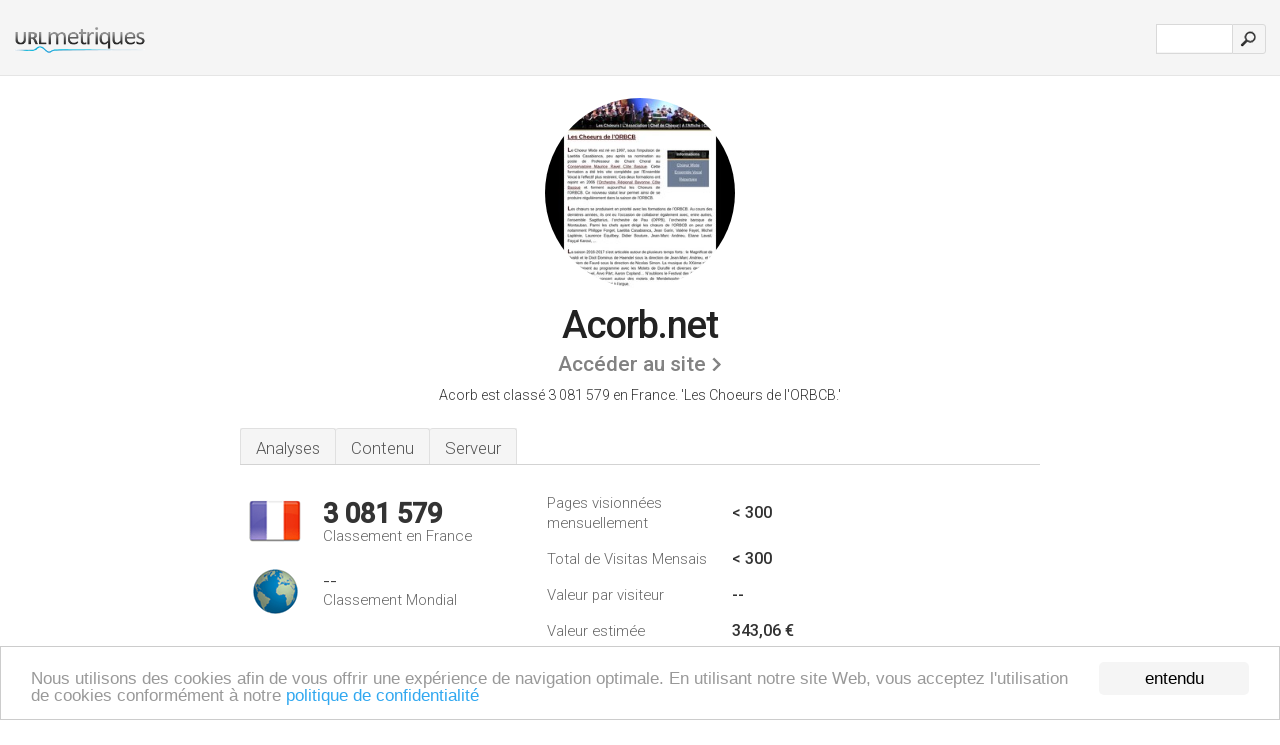

--- FILE ---
content_type: text/html; charset=UTF-8
request_url: http://urlmetriques.co/www.acorb.net
body_size: 4030
content:
<!DOCTYPE html PUBLIC "-//W3C//DTD XHTML 1.0 Strict//EN" "http://www.w3.org/TR/xhtml1/DTD/xhtml1-strict.dtd"><html xmlns="http://www.w3.org/1999/xhtml">



<head><meta http-equiv="Content-Type" content="text/html; charset=utf-8" /><title>www.Acorb.net - Les Choeurs de l'ORBCB</title><meta name="description" content="En France, Acorb.net est classé 3 081 579, avec un nombre de visiteurs mensuels estimé à < 300. Cliquez pour voir d'autres données concernant ce site." /><meta name="keywords" content="acorb.net, acorb, Les Choeurs, L'association, Chef De Choeur, A L'affiche, Grand Choeur, Ensemble Vocal, et Atelier Lyrique" />
<link rel="stylesheet" type="text/css" href="http://fonts.googleapis.com/css?family=Roboto:300,500" />
<link href="http://www.img-urlm.com/css/style_all_base_nhr.css" type="text/css" rel="stylesheet" />



<!-- Begin Cookie Consent plugin by Silktide - http://silktide.com/cookieconsent -->
<script type="text/javascript">
    window.cookieconsent_options = {"message":"Nous utilisons des cookies afin de vous offrir une expérience de navigation optimale. En utilisant notre site Web, vous acceptez l'utilisation de cookies conformément à notre ","dismiss":"entendu","learnMore":"politique de confidentialité","link":"http://urlmetriques.co/legal/#privacy","theme":"http://www.img-urlm.com/css/cconsent.css"};
</script>

<script type="text/javascript" src="//cdnjs.cloudflare.com/ajax/libs/cookieconsent2/1.0.9/cookieconsent.min.js"></script>
<!-- End Cookie Consent plugin -->
<link rel="icon" type="image" href="http://upulse.co/favicon.ico"/></head><body><div class="main_wrapper"><div class="main_header">
<div class="header_logo_fr"><a href="/"><img src="http://upulse.co/images/fr/logo.gif" /></a></div>
<div class="search_div_main">
<div class="input_div">
<form method="post" action="/" id="check">
<input type="hidden" name="action" value="fetch_statistics" />
    <div id="masthead-search"> 
          <input type="text" name="url" id="url" value="" class="url" />
        </div>
    </div>    
<input class="submit" type="submit" value=""/>
</form>
    </div>
<div class="header_right_part">
</div>
</div><div class="page_middle_part_border"><div class="page_middle_part"><div class="page_right_part">
<div class="divimg">

<img class="img_thumbshot_image" src="http://www.img-urlm.com/i/acorb.net.jpg" />

</div>
</div><div class="page_left_part"><div class="heading_div"><div class="h1top_div"><span>Acorb.net</span></div>



<div class="em_f_div"><em class="f_sixteen_www"><a target="_blank" rel="nofollow" class="a_sixteen_gtn_sub" href="http://www.acorb.net" />Accéder au site</a></em></div>


<p class="para_sent_top">Acorb est classé 3 081 579 en France. <!-- google_ad_section_start -->'Les Choeurs de l'ORBCB.'<!-- google_ad_section_end --></p></div> 








<!-- google_ad_section_start(weight=ignore) --><div class="content_tabs"><ul class="idTabs"><li class="sum"><a href="#web">Analyses</a></li><li><a href="#content_t">Contenu</a></li><li><a href="#server_two">Serveur</a></li></ul></div><!-- google_ad_section_end --><div id="summary"><!-- google_ad_section_start(weight=ignore) --><div class="content_one_left"><p style="background: url('http://upulse.co/images/fr.gif') no-repeat scroll left bottom transparent;" class="pfirst"><span class="pfirstspanone">3 081 579</span><span class="pfirstspantwo">Classement en France</span></p><p style="background: url('http://upulse.co/images/globe.gif') no-repeat scroll left bottom transparent;" class="psecond"><span class="psecondspanone">--</span><span class="pfirstspantwo">Classement Mondial</span></p></div><div class="content_one_right"><table class="white_main"><tbody><tr><td class="wh_one">Pages visionnées mensuellement</td><td class="wh_two">< 300</td><td class="wh_three"></td></tr><tr><td class="wh_one">Total de Visitas Mensais</td><td class="wh_two">< 300</td><td class="wh_three"></td></tr><tr><td class="wh_one">Valeur par visiteur</td><td class="wh_two">--</td><td class="wh_three"></td></tr><tr><td class="wh_one">Valeur estimée</td><td class="wh_two">343,06 €</td><td class="wh_three"></td></tr><tr><td class="wh_one">Liens externes</td><td class="wh_two">2</td><td class="wh_three"></td></tr><tr><td class="wh_one">Nombre de pages</td><td class="wh_two">30</td><td class="wh_three"></td></tr></tbody></table></div><div style="clear: both;"></div><div class="content_disclaim"><p class="disclaim"> Dernière mise à jour: 21-04-2018 . Données estimées, lire la décharge.</p></div><!-- google_ad_section_end --></div><div id="web"><!-- google_ad_section_start(weight=ignore) --><span id="content_t">Contenu</span><div class="honebox">www.Acorb.net</div><!-- google_ad_section_end --><!-- google_ad_section_start --><p class="bpad"><font class="ptab">Sujets:</font> Les Choeurs, L'association, Chef De Choeur, A L'affiche, Grand Choeur, et Ensemble Vocal.</p><!-- google_ad_section_end --><!-- google_ad_section_start(weight=ignore) -->


<!-- google_ad_section_end --><span id="server_two">Serveur</span><!-- google_ad_section_start(weight=ignore) --><table class="content_table_main"><tr class="tdblue"><td colspan="2">Localisation du serveur</td></tr><tr><td class="maptexttd"> Register.it Internet Server<br />Bergamo<br />Italie <br /> 45.68, 9.72</td><td class="maptexttdtwo"><div style="width: 100%; height:100px;" class="google-map" data-lat="45.68" data-lng=" 9.72"></div></td></tr></table><p class="fct">Il a 2 entrées DNS, <i>ns2.amenworld.com</i>, et <i>ns1.amenworld.com</i>. Il est hébergé par Register.it Internet Server Bergamo, utilisant le serveur web Apache/2. Le site est programmé pour PHP/5.2.5.</p><p class="bpad"><font class="ptab">IP:</font> 81.88.48.95</p><p class="bpad"><font class="ptab">Propulsé par:</font> PHP/5.2.5</p><p class="bpad"><font class="ptab">Serveur Web:</font> Apache/2</p><p class="bpad"><font class="ptab">Encodage:</font> iso-8859-1</p></div><div id="server_three"><table class="content_table_main"><tr class="tdblue"><td> PING www. (81.88.48.95) 56(84) bytes of data.</td><td class="tdwidth"></td></tr><tr><td>64 bytes from 81.88.48.95: icmp_req=1 ttl=239 </td><td class="tdwidth">144 ms</td></tr><tr><td>64 bytes from 81.88.48.95: icmp_req=2 ttl=239 </td><td class="tdwidth">145 ms</td></tr><tr><td>64 bytes from 81.88.48.95: icmp_req=3 ttl=239 </td><td class="tdwidth">145 ms</td></tr><tr><td></td><td class="tdwidth"></td></tr><tr><td>--- www. ping statistics ---</td><td class="tdwidth"></td></tr><tr><td>3 packets transmitted, 3 received, 0% packet loss, time 2002ms</td><td class="tdwidth"></td></tr><tr><td>rtt min/avg/max/mdev = 144.995/145.541/145.962/0.598 ms</td><td class="tdwidth"></td></tr><tr><td>rtt min/avg/max/mdev = 144.995/145.541/145.962/0.598 ms</td></tr></table><p class="fct">Un ping pour tester la vitesse de réponse est chronométré à 144 ms.</p><table class="content_table_main"><tr class="tdblue"><td colspan="2">Organisation du Serveur</td></tr><tr><th> Date:</th><td>-- </td></tr><tr><th>Server:</th><td>Apache/2.2.14 (Unix) </td></tr><tr><th>X-Powered-By:</th><td>PHP/5.2.5 </td></tr><tr><th>Content-Type:</th><td>text/html </td></tr><tr><th>Content-Language:</th><td>fr </td></tr><tr><th>Transfer-Encoding:</th><td>chunked</td></tr></table><!-- google_ad_section_end --></div><!-- google_ad_section_start(weight=ignore) --><div id="relatedn"><div class="similarbox">Domaines similaires</div><ul id="relatedsites"><li><a href="/www.acorbel.fr"><img class="smallthumb" src="[data-uri]" data-src="http://urlimg.co/acorbel.fr.jpg" alt="acorbel " title="acorbel "></a><p>acorbel.fr</p></li><li><a href="/www.acorbois.fr"><img class="smallthumb" src="[data-uri]" data-src="http://urlimg.co/acorbois.fr.jpg" alt="Acorbois" title="Acorbois"></a><p>acorbois.fr</p></li><li><a href="/www.acord-agencement.fr"><img class="smallthumb" src="[data-uri]" data-src="http://urlimg.co/acord-agencement.fr.jpg" alt="" title=""></a><p>acord-agencement.fr</p></li><li><a href="/www.acord.fr"><img class="smallthumb" src="[data-uri]" data-src="http://urlimg.co/acord.fr.jpg" alt="Acord.fr Le site spécialisé dans tous les objets de communication sur Bordeaux" title="Acord.fr Le site spécialisé dans tous les objets de communication sur Bordeaux"></a><p>acord.fr</p></li><li><a href="/www.acorda.fr"><img class="smallthumb" src="[data-uri]" data-src="http://urlimg.co/acorda.fr.jpg" alt="" title=""></a><p>acorda.fr</p></li></ul></div><!-- google_ad_section_end --></div>




</div></div><div class="main_footer">
<!-- google_ad_section_start(weight=ignore) -->
<div id="container4">
	<div id="container3">
		<div id="container2">
			<div id="container1">
				<div id="col1">
				<ul>               

<li>
<a href="/sm/0/">0</a>
<a href="/sm/a/">A</a>
<a href="/sm/b/">B</a>
<a href="/sm/c/">C</a>
<a href="/sm/d/">D</a>
<a href="/sm/e/">E</a>
<a href="/sm/f/">F</a>
<a href="/sm/g/">G</a>
<a href="/sm/h/">H</a>
<a href="/sm/i/">I</a>
<a href="/sm/j/">J</a>
<a href="/sm/k/">K</a>
<a href="/sm/l/">L</a>
<a href="/sm/m/">M</a>
</li><li>
<a href="/sm/n/">N</a>
<a href="/sm/o/">O</a>
<a href="/sm/p/">P</a>
<a href="/sm/q/">Q</a>
<a href="/sm/r/">R</a>
<a href="/sm/s/">S</a>
<a href="/sm/t/">T</a>
<a href="/sm/u/">U</a>
<a href="/sm/v/">V</a>
<a href="/sm/w/">W</a>
<a href="/sm/x/">X</a>
<a href="/sm/y/">Y</a>
<a href="/sm/z/">Z</a>
</li>
</ul>
                    
                                        
				</div>
				<div id="col2">
<ul>

<li><a href="/remove/">Supprimer site web</a></li>
<li><a href="/legal/#privacy">Politique De Confidentialite</a></li>
</ul>
				</div>
				<div id="col3">
                <ul>
<li><a href="/legal/#contact">Contact</a> &nbsp;</li>
</ul>

				</div>
				<div id="col4">
					<ul>
				
                        <li>&copy; 2026</li>
					</ul>
			</div>
			</div>
		</div>
	</div>
</div>

<div id="clear"></div>

<!-- google_ad_section_end --></div>


</div><!-- google_ad_section_start(weight=ignore) --><script src="//ajax.googleapis.com/ajax/libs/jquery/2.1.3/jquery.min.js"></script><script> $(function() { $("img").unveil(50); }); </script><script src="//upulse.co/js/jquery.unveil.combined.lazy-load-google-maps.js"></script><script> ;( function( $, window, document, undefined ) { var $window = $( window ), mapInstances = [], $pluginInstance = $( '.google-map' ).lazyLoadGoogleMaps( { callback: function( container, map ) { var $container = $( container ), center = new google.maps.LatLng( $container.attr( 'data-lat' ), $container.attr( 'data-lng' ) ); map.setOptions({ zoom: 10, center: center, scrollwheel: false }); new google.maps.Marker({ position: center, map: map }); $.data( map, 'center', center ); mapInstances.push( map ); var updateCenter = function(){ $.data( map, 'center', map.getCenter() ); }; google.maps.event.addListener( map, 'dragend', updateCenter ); google.maps.event.addListener( map, 'zoom_changed', updateCenter ); google.maps.event.addListenerOnce( map, 'idle', function(){ $container.addClass( 'is-loaded' ); }); } }); $window.on( 'resize', $pluginInstance.debounce( 1000, function() { $.each( mapInstances, function() { this.setCenter( $.data( this, 'center' ) ); }); })); })( jQuery, window, document ); </script><script type="text/javascript"> var sc_project=7413054; var sc_invisible=1; var sc_security="39ebb42b"; </script><script type="text/javascript" src="http://www.statcounter.com/counter/counter.js"></script><script type="text/javascript"> var _gaq = _gaq || []; _gaq.push(['_setAccount', 'UA-27106627-1']); _gaq.push(['_trackPageview']); (function() { var ga = document.createElement('script'); ga.type = 'text/javascript'; ga.async = true; ga.src = ('https:' == document.location.protocol ? 'https://ssl' : 'http://www') + '.google-analytics.com/ga.js'; var s = document.getElementsByTagName('script')[0]; s.parentNode.insertBefore(ga, s); })(); </script><!-- google_ad_section_end --></body></html> 